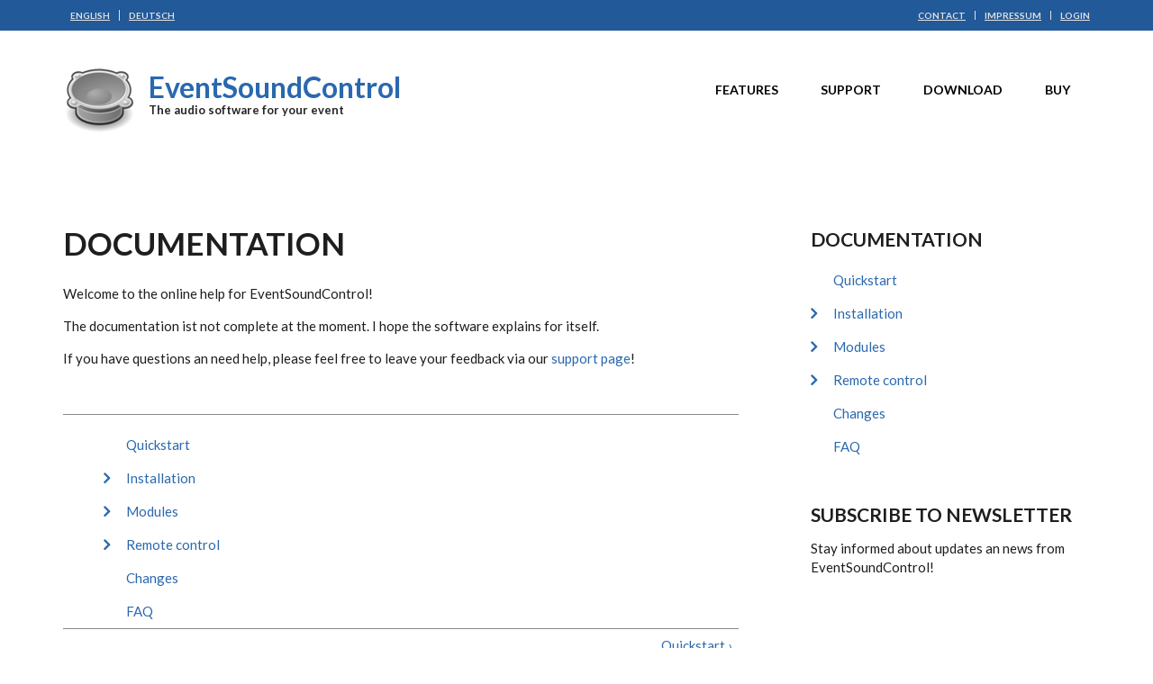

--- FILE ---
content_type: text/html; charset=utf-8
request_url: https://www.eventsoundcontrol.com/en/documentation
body_size: 5620
content:
<!DOCTYPE html>
<html lang="en" dir="ltr"
  xmlns:content="http://purl.org/rss/1.0/modules/content/"
  xmlns:dc="http://purl.org/dc/terms/"
  xmlns:foaf="http://xmlns.com/foaf/0.1/"
  xmlns:og="http://ogp.me/ns#"
  xmlns:rdfs="http://www.w3.org/2000/01/rdf-schema#"
  xmlns:sioc="http://rdfs.org/sioc/ns#"
  xmlns:sioct="http://rdfs.org/sioc/types#"
  xmlns:skos="http://www.w3.org/2004/02/skos/core#"
  xmlns:xsd="http://www.w3.org/2001/XMLSchema#">

<head profile="http://www.w3.org/1999/xhtml/vocab">
  <meta http-equiv="Content-Type" content="text/html; charset=utf-8" />
<meta name="Generator" content="Drupal 7 (http://drupal.org)" />
<link rel="canonical" href="/en/documentation" />
<link rel="shortlink" href="/en/node/326" />
<link rel="next" href="/en/documentation/quickstart" />
<meta name="MobileOptimized" content="width" />
<meta name="HandheldFriendly" content="true" />
<meta name="viewport" content="width=device-width, initial-scale=1" />
<link rel="shortcut icon" href="https://www.eventsoundcontrol.com/files/audio-card-2_16.png" type="image/png" />
  <title>Documentation | EventSoundControl</title>
  <link type="text/css" rel="stylesheet" href="https://www.eventsoundcontrol.com/files/css/css_xE-rWrJf-fncB6ztZfd2huxqgxu4WO-qwma6Xer30m4.css" media="all" />
<link type="text/css" rel="stylesheet" href="https://www.eventsoundcontrol.com/files/css/css_UD1SlwcXMucmDac_7ugBPt6J22g0ZtESDDq1W-rrzC4.css" media="all" />
<link type="text/css" rel="stylesheet" href="https://www.eventsoundcontrol.com/files/css/css_BOyyliyn522cmy3UzG9tDH4ktYF-Ai3KjAxh_ZKayEA.css" media="all" />
<link type="text/css" rel="stylesheet" href="//maxcdn.bootstrapcdn.com/font-awesome/4.7.0/css/font-awesome.min.css" media="all" />
<link type="text/css" rel="stylesheet" href="//maxcdn.bootstrapcdn.com/font-awesome/4.2.0/css/font-awesome.min.css" media="all" />
<link type="text/css" rel="stylesheet" href="//maxcdn.bootstrapcdn.com/bootstrap/3.3.2/css/bootstrap.min.css" media="all" />
<link type="text/css" rel="stylesheet" href="https://www.eventsoundcontrol.com/files/css/css_9vS7KTziVXM6cOtv0jZFlm30ZZXGCzz9d4oZYdJnbf4.css" media="all" />
<link type="text/css" rel="stylesheet" href="https://www.eventsoundcontrol.com/files/css/css_HfxtsVr7n9fBpY7042ahllVpoFngWUQLol2-4uRtNUs.css" media="all" />
<link type="text/css" rel="stylesheet" href="https://www.eventsoundcontrol.com/sites/default/themes/startupgrowth_lite/style-blue.css?q125ln" media="all" />
<link type="text/css" rel="stylesheet" href="https://www.eventsoundcontrol.com/sites/default/themes/startupgrowth_lite/fonts/lato-font.css?q125ln" media="all" />
<link type="text/css" rel="stylesheet" href="https://www.eventsoundcontrol.com/sites/default/themes/startupgrowth_lite/fonts/sourcecodepro-font.css?q125ln" media="all" />
<link type="text/css" rel="stylesheet" href="https://www.eventsoundcontrol.com/sites/default/themes/startupgrowth_lite/fonts/ptserif-blockquote-font.css?q125ln" media="all" />

<!--[if (IE 9)&(!IEMobile)]>
<link type="text/css" rel="stylesheet" href="https://www.eventsoundcontrol.com/sites/default/themes/startupgrowth_lite/ie9.css?q125ln" media="all" />
<![endif]-->
<link type="text/css" rel="stylesheet" href="https://www.eventsoundcontrol.com/files/css/css_HD0ejUHgCdBilrHiSQVPbg8INPaxFo4PSo67Gb4lPog.css" media="all" />

  <!-- HTML5 element support for IE6-8 -->
  <!--[if lt IE 9]>
    <script src="//html5shiv.googlecode.com/svn/trunk/html5.js"></script>
  <![endif]-->
  <script type="text/javascript" src="https://www.eventsoundcontrol.com/files/js/js_REw5UhZCGLSkYVx_s_r15suMMxIs_NhISjDBdSfOtgU.js"></script>
<script type="text/javascript" src="https://www.eventsoundcontrol.com/files/js/js_LYnsNokJ3hCwYVzOkOBap0cPdxFI3f_jpkPxZtvMMyw.js"></script>
<script type="text/javascript" src="https://www.eventsoundcontrol.com/files/js/js_fShAyzh28MP3h5Oj3Zwg69U-gBbCdIME4xPUfv33kag.js"></script>
<script type="text/javascript" src="//maxcdn.bootstrapcdn.com/bootstrap/3.3.2/js/bootstrap.min.js"></script>
<script type="text/javascript">
<!--//--><![CDATA[//><!--
jQuery(document).ready(function($) { 

			var	headerHeight = $("#header").height();
			$(window).scroll(function() {
			if(($(this).scrollTop() > headerHeight) && ($(window).width() > 767)) {
				$("body").addClass("onscroll");	
				$("body").css("paddingTop", (headerHeight)+"px");
				if( $(this).scrollTop() > headerHeight+40 ) {
				$("body").addClass("show");	
				}
			} else {
				$("body").removeClass("onscroll");
				$("body").removeClass("show");
				$("body").css("paddingTop", (0)+"px");
				$("body.logged-in").css("paddingTop", (64)+"px");
			}
			});
		});
//--><!]]>
</script>
<script type="text/javascript" src="https://www.eventsoundcontrol.com/sites/default/themes/startupgrowth_lite/js/meanmenu/jquery.meanmenu.min.js?q125ln"></script>
<script type="text/javascript">
<!--//--><![CDATA[//><!--
jQuery(document).ready(function($) {

			$("#main-navigation .sf-menu, #main-navigation .content>ul.menu, #main-navigation ul.main-menu").wrap("<div class='meanmenu-wrapper'></div>");
			$("#main-navigation .meanmenu-wrapper").meanmenu({
				meanScreenWidth: "767",
				meanRemoveAttrs: true,
				meanMenuContainer: "#header-inside",
				meanMenuClose: ""
			});

		});
//--><!]]>
</script>
<script type="text/javascript">
<!--//--><![CDATA[//><!--
jQuery(document).ready(function($) {

			$(window).load(function() {
				$("#highlighted-bottom-transparent-bg").css("backgroundColor", "rgba(255,255,255,0.8)");
			});

		});
//--><!]]>
</script>
<script type="text/javascript" src="https://www.eventsoundcontrol.com/files/js/js_QY8nSvNGr8l2erNSTUrY9Hu99CEZ4Kvv2DfTKq1gYoI.js"></script>
<script type="text/javascript">
<!--//--><![CDATA[//><!--
jQuery.extend(Drupal.settings, {"basePath":"\/","pathPrefix":"en\/","ajaxPageState":{"theme":"startupgrowth_lite","theme_token":"vaKeqvV7Ce-NlnOYa0VLJ-9YvB1LKSCWqRAi2UZd9G0","js":{"sites\/all\/modules\/jquery_update\/replace\/jquery\/1.10\/jquery.min.js":1,"misc\/jquery-extend-3.4.0.js":1,"misc\/jquery.once.js":1,"misc\/drupal.js":1,"sites\/all\/modules\/equalheights\/jquery.equalheights.js":1,"sites\/all\/modules\/equalheights\/equalheights.js":1,"sites\/all\/modules\/lightbox2\/js\/lightbox.js":1,"sites\/all\/modules\/captcha\/captcha.js":1,"sites\/all\/libraries\/imagesloaded\/jquery.imagesloaded.min.js":1,"\/\/maxcdn.bootstrapcdn.com\/bootstrap\/3.3.2\/js\/bootstrap.min.js":1,"0":1,"sites\/default\/themes\/startupgrowth_lite\/js\/meanmenu\/jquery.meanmenu.min.js":1,"1":1,"2":1,"sites\/default\/themes\/startupgrowth_lite\/js\/jquery.browser.min.js":1},"css":{"modules\/system\/system.base.css":1,"modules\/system\/system.menus.css":1,"modules\/system\/system.messages.css":1,"modules\/system\/system.theme.css":1,"sites\/all\/modules\/simplenews\/simplenews.css":1,"modules\/book\/book.css":1,"modules\/comment\/comment.css":1,"sites\/default\/modules\/date\/date_api\/date.css":1,"sites\/default\/modules\/date\/date_popup\/themes\/datepicker.1.7.css":1,"modules\/field\/theme\/field.css":1,"sites\/all\/modules\/logintoboggan\/logintoboggan.css":1,"modules\/node\/node.css":1,"modules\/search\/search.css":1,"modules\/user\/user.css":1,"sites\/all\/modules\/views\/css\/views.css":1,"sites\/all\/modules\/ctools\/css\/ctools.css":1,"sites\/all\/modules\/lightbox2\/css\/lightbox.css":1,"sites\/all\/modules\/panels\/css\/panels.css":1,"modules\/locale\/locale.css":1,"sites\/all\/modules\/commerce\/modules\/cart\/theme\/commerce_cart.theme.css":1,"public:\/\/spamicide\/feed_me.css":1,"\/\/maxcdn.bootstrapcdn.com\/font-awesome\/4.7.0\/css\/font-awesome.min.css":1,"\/\/maxcdn.bootstrapcdn.com\/font-awesome\/4.2.0\/css\/font-awesome.min.css":1,"\/\/maxcdn.bootstrapcdn.com\/bootstrap\/3.3.2\/css\/bootstrap.min.css":1,"sites\/default\/themes\/startupgrowth_lite\/js\/meanmenu\/meanmenu.css":1,"sites\/default\/themes\/startupgrowth_lite\/style.css":1,"sites\/default\/themes\/startupgrowth_lite\/style-blue.css":1,"sites\/default\/themes\/startupgrowth_lite\/fonts\/lato-font.css":1,"sites\/default\/themes\/startupgrowth_lite\/fonts\/sourcecodepro-font.css":1,"sites\/default\/themes\/startupgrowth_lite\/fonts\/ptserif-blockquote-font.css":1,"sites\/default\/themes\/startupgrowth_lite\/ie9.css":1,"sites\/default\/themes\/startupgrowth_lite\/local.css":1}},"lightbox2":{"rtl":"0","file_path":"\/(\\w\\w\/)public:\/","default_image":"\/sites\/all\/modules\/lightbox2\/images\/brokenimage.jpg","border_size":10,"font_color":"000","box_color":"fff","top_position":"","overlay_opacity":"0.9","overlay_color":"215999","disable_close_click":1,"resize_sequence":0,"resize_speed":400,"fade_in_speed":400,"slide_down_speed":600,"use_alt_layout":0,"disable_resize":0,"disable_zoom":1,"force_show_nav":0,"show_caption":1,"loop_items":0,"node_link_text":"View Image Details","node_link_target":0,"image_count":"Image !current of !total","video_count":"Video !current of !total","page_count":"Page !current of !total","lite_press_x_close":"press \u003Ca href=\u0022#\u0022 onclick=\u0022hideLightbox(); return FALSE;\u0022\u003E\u003Ckbd\u003Ex\u003C\/kbd\u003E\u003C\/a\u003E to close","download_link_text":"","enable_login":false,"enable_contact":false,"keys_close":"c x 27","keys_previous":"p 37","keys_next":"n 39","keys_zoom":"z","keys_play_pause":"32","display_image_size":"original","image_node_sizes":"()","trigger_lightbox_classes":"","trigger_lightbox_group_classes":"","trigger_slideshow_classes":"","trigger_lightframe_classes":"","trigger_lightframe_group_classes":"","custom_class_handler":0,"custom_trigger_classes":"","disable_for_gallery_lists":true,"disable_for_acidfree_gallery_lists":true,"enable_acidfree_videos":true,"slideshow_interval":5000,"slideshow_automatic_start":true,"slideshow_automatic_exit":true,"show_play_pause":true,"pause_on_next_click":false,"pause_on_previous_click":true,"loop_slides":false,"iframe_width":600,"iframe_height":400,"iframe_border":1,"enable_video":0,"useragent":"Mozilla\/5.0 (Macintosh; Intel Mac OS X 10_15_7) AppleWebKit\/537.36 (KHTML, like Gecko) Chrome\/131.0.0.0 Safari\/537.36; ClaudeBot\/1.0; +claudebot@anthropic.com)"},"urlIsAjaxTrusted":{"\/en\/documentation":true},"equalHeightsModule":{"classes":[{"selector":".view-downloads-latest table","mediaquery":"","minheight":"","maxheight":"","overflow":"auto"}],"imagesloaded_ie8":1}});
//--><!]]>
</script>
</head>
<body class="html not-front not-logged-in one-sidebar sidebar-second page-node page-node- page-node-326 node-type-bookpage i18n-en no-banner parallax-active sff-7 slff-7 hff-7 pff-7 form-style-1 wide" >
  <div id="skip-link">
    <a href="#main-content" class="element-invisible element-focusable">Skip to main content</a>
  </div>
    <!-- #page-container -->
<div id="page-container">

     	    <div id="header_top" class="clearfix">
        <div class="container">
            <!-- #header_top-inside -->
            <div id="header_top-inside" class="clearfix">
                <div class="row">
                    <div class="col-md-4">
                        <!-- #header_top-left -->
                                                <div class="header_top-area left">
                          <div class="region region-header-top-left">
    <div id="block-locale-language" class="block block-locale clearfix">

    
  <div class="content">
    <ul class="language-switcher-locale-url"><li class="en first active"><a href="/en/documentation" class="language-link active" xml:lang="en" title="Documentation">English</a></li>
<li class="de last"><a href="/de/dokumentation" class="language-link" xml:lang="de" title="Dokumentation">Deutsch</a></li>
</ul>  </div>
</div>
  </div>
                        </div>
                                                <!-- EOF: #header_top-left -->
                    </div>
                    <div class="col-md-8">
                        <!-- #header_top-right -->
                                                <div class="header_top-area right">
                          <div class="region region-header-top-right">
    <div id="block-system-user-menu" class="block block-system block-menu clearfix">

    
  <div class="content">
    <ul class="menu"><li class="first leaf"><a href="/en/contact" title="">Contact</a></li>
<li class="leaf"><a href="/en/node/10" title="">Impressum</a></li>
<li class="last leaf"><a href="/en/user/login" title="">Login</a></li>
</ul>  </div>
</div>
  </div>
                        </div>
                                                <!-- EOF: #header_top-right -->
                    </div>
                </div>
            </div>
            <!-- EOF: #header_top-inside -->
        </div>
    </div><!-- EOF:#header_top -->
        <!-- #header -->
    <header id="header"  role="banner" class="clearfix">
        <div class="container">

            <!-- #header-inside -->
            <div id="header-inside" class="clearfix">
                <div class="row">

                    <div class="col-md-6">
                        <!-- #header-inside-left -->
                        <div id="header-inside-left" class="clearfix">

                                                <div id="logo">
                        <a href="/en" title="Home" rel="home"> <img src="https://www.eventsoundcontrol.com/files/audio-card-2_80_2.png" alt="Home" /> </a>
                        </div>
                        
                                                <div id="site-name">
                        <a href="/en" title="Home">EventSoundControl</a>
                        </div>
                        
                                                <div id="site-slogan">
                        The audio software for your event                        </div>
                        
                          

                        </div>
                        <!-- EOF:#header-inside-left -->
                    </div>

                    <div class="col-md-6">
                        <!-- #header-inside-right -->
                        <div id="header-inside-right" class="clearfix">

                            
                            <!-- #main-navigation -->
                            <div id="main-navigation" class="clearfix ">
                                <nav role="navigation"> 
                                                                          <div class="region region-navigation">
    <div id="block-system-main-menu" class="block block-system block-menu clearfix">

    
  <div class="content">
    <ul class="menu"><li class="first leaf"><a href="/en/features">Features</a></li>
<li class="expanded active-trail"><a href="/en/support" title="" class="active-trail">Support</a><ul class="menu"><li class="first leaf active-trail"><a href="/en/documentation" class="active-trail active">Documentation</a></li>
<li class="last leaf"><a href="/en/contact" title="">Support request</a></li>
</ul></li>
<li class="leaf"><a href="/en/download">Download</a></li>
<li class="last leaf"><a href="/en/buy" title="Here you can buy a license for EventSoundControl ...">Buy</a></li>
</ul>  </div>
</div>
  </div>
                                                                    </nav>
                            </div>
                            <!-- EOF: #main-navigation -->

                        </div>
                        <!-- EOF:#header-inside-right -->                        
                    </div>

                </div>
            </div>
            <!-- EOF: #header-inside -->

        </div>
    </header>
    <!-- EOF: #header -->
    
        

    <!-- #page -->
    <div id="page" class="clearfix">

        <!-- #messages-console -->
                <!-- EOF: #messages-console -->

        
        
        <!-- #main-content -->
        <div id="main-content">
            <div class="container">

                <div class="row">

                    
                    <section class="col-md-8">

                        <!-- #main -->
                        <div id="main" class="clearfix">

                                                        <h1 class="title" id="page-title">Documentation</h1>                            
                            <!-- #tabs -->
                                                            <div class="tabs">
                                                                </div>
                                                        <!-- EOF: #tabs -->

                            
                            <!-- #action links -->
                                                        <!-- EOF: #action links -->

                             
                              <div class="region region-content">
    <div id="block-system-main" class="block block-system clearfix">

    
  <div class="content">
    <article id="node-326" class="node node-bookpage clearfix" about="/en/documentation" typeof="sioc:Item foaf:Document">
            <div class="node-main-content full-width">
            <header>
                  <span property="dc:title" content="Documentation" class="rdf-meta element-hidden"></span><span property="sioc:num_replies" content="0" datatype="xsd:integer" class="rdf-meta element-hidden"></span>
              
       

    </header>
    
    <div class="content">
                    <p>Welcome to the online help for EventSoundControl!</p>
<p>The documentation ist not complete at the moment. I hope the software explains for itself.</p>
<p>If you have questions an need help, please feel free to leave your feedback via our  <a href="/support">support page</a>!</p>
<p> </p>
          </div>

    
      </div>

</article>  </div>
</div>
<div id="block-book-helper-book-helper-inline-navigation" class="block block-book-helper clearfix">

    
  <div class="content">
      <div id="book-navigation-326" class="book-navigation">
    <ul class="menu"><li class="first leaf"><a href="/en/documentation/quickstart">Quickstart</a></li>
<li class="collapsed"><a href="/en/documentation/installation">Installation</a></li>
<li class="collapsed"><a href="/en/documentation/modules">Modules</a></li>
<li class="collapsed"><a href="/en/documentation/remote-control">Remote control</a></li>
<li class="leaf"><a href="/en/changes">Changes</a></li>
<li class="last leaf"><a href="/en/faq">FAQ</a></li>
</ul>
        <div class="page-links clearfix">
                          <a href="/en/documentation/quickstart" class="page-next" title="Go to next page">Quickstart ›</a>
          </div>
    
  </div>
  </div>
</div>
  </div>
                                                        
                        </div>
                        <!-- EOF:#main -->

                    </section>

                                        <aside class="col-md-4 fix-sidebar-second">
                        <!--#sidebar-->
                        <section id="sidebar-second" class="sidebar clearfix">
                          <div class="region region-sidebar-second">
    <div id="block-book-navigation" class="block block-book clearfix">

    <h2 class="title"><a href="/en/documentation" class="book-title active">Documentation</a></h2>
  
  <div class="content">
    <ul class="menu"><li class="first leaf"><a href="/en/documentation/quickstart">Quickstart</a></li>
<li class="collapsed"><a href="/en/documentation/installation">Installation</a></li>
<li class="collapsed"><a href="/en/documentation/modules">Modules</a></li>
<li class="collapsed"><a href="/en/documentation/remote-control">Remote control</a></li>
<li class="leaf"><a href="/en/changes">Changes</a></li>
<li class="last leaf"><a href="/en/faq">FAQ</a></li>
</ul>  </div>
</div>
<div id="block-block-14" class="block block-block clearfix">

    <h2 class="title">Subscribe to newsletter</h2>
  
  <div class="content">
    <p>Stay informed about updates an news from EventSoundControl!</p>
  </div>
</div>
<div id="block-simplenews-2" class="block block-simplenews clearfix">

    
  <div class="content">
      
      <form class="simplenews-subscribe" action="/en/documentation" method="post" id="simplenews-block-form-2" accept-charset="UTF-8"><div><div class="form-item form-type-textfield form-item-mail">
  <label for="edit-mail">E-mail <span class="form-required" title="This field is required.">*</span></label>
 <input type="text" id="edit-mail" name="mail" value="" size="20" maxlength="128" class="form-text required" />
</div>
<div class="captcha"><input type="hidden" name="captcha_sid" value="5654794" />
<input type="hidden" name="captcha_token" value="cd43bb67ffeb6ba4926f0fd6ed42b2c7" />
<img typeof="foaf:Image" src="/en/image_captcha?sid=5654794&amp;ts=1768816427" width="108" height="36" alt="Image CAPTCHA" title="Image CAPTCHA" /><div class="form-item form-type-textfield form-item-captcha-response">
  <label for="edit-captcha-response">What code is in the image? <span class="form-required" title="This field is required.">*</span></label>
 <input type="text" id="edit-captcha-response" name="captcha_response" value="" size="15" maxlength="128" class="form-text required" />
<div class="description">Enter the characters shown in the image.</div>
</div>
</div><input type="submit" id="edit-submit" name="op" value="Subscribe" class="form-submit" /><input type="hidden" name="form_build_id" value="form-PX6pA5wyMAHdNWnbfG6QEGqx2BeM-ZaFb4jro_dxKcU" />
<input type="hidden" name="form_id" value="simplenews_block_form_2" />
<div class="edit-feed-me-wrapper"><div class="form-item form-type-textfield form-item-feed-me">
  <label for="edit-feed-me">feed me </label>
 <input type="text" id="edit-feed-me" name="feed_me" value="" size="20" maxlength="128" class="form-text" />
<div class="description">To prevent automated spam submissions leave this field empty.</div>
</div>
</div></div></form>  
  
  
    </div>
</div>
  </div>
                        </section>
                        <!--EOF:#sidebar-->
                    </aside>
                    
                </div>

            </div>
        </div>
        <!-- EOF:#main-content -->

    </div>
    <!-- EOF: #page -->

    
    
        

    
        
</div>
<!-- EOF:#page-container -->
  </body>
</html>


--- FILE ---
content_type: text/css
request_url: https://www.eventsoundcontrol.com/files/css/css_HD0ejUHgCdBilrHiSQVPbg8INPaxFo4PSo67Gb4lPog.css
body_size: 623
content:
#header_top .block{padding:10px 0;}#header_top{background-color:#080808;padding:0px;}#header_top ul.menu,#header_top ul.language-switcher-locale-url{margin:0;padding:0;list-style-type:none;text-align:right;}#header_top ul.language-switcher-locale-url{margin:0;padding:0;list-style-type:none;text-align:left;}#header_top ul.menu li,#header_top ul.language-switcher-locale-url li{display:inline-block;}#header_top ul.menu ul.menu,#header_top ul.language-switcher-locale-url u.menu{display:none;}#header_top ul.menu li a,#header_top ul.language-switcher-locale-url li a{font-size:10px;font-weight:700;text-transform:uppercase;margin:0;color:#e1e1e1;padding:0 10px 0 8px;border-right:1px solid #e1e1e1;line-height:1;}#header_top ul.menu li.last a,#header_top ul.language-switcher-locale-url li.last a{border-right:none;padding-right:0;}#header_top ul.menu li a:hover,#header_top ul.language-switcher-locale-url li a:hover{color:#ffffff;background-color:transparent;text-decoration:underline;}#header_top ul.menu li.expanded > a:before,#header_top ul.menu li > a:before,#header_top ul.language-switcher-locale-url li.expanded > a:before,#header_top ul.language-switcher-locale-url li > a:before{content:"";}@media (max-width:991px){#header_top ul.menu,#header_top ul.language-switcher-locale-url{text-align:center;padding:0 0 0 2px;}}.header_top-area{color:#d7d7d7;font-size:10px;}@media (max-width:991px){.header_top-area{text-align:center;}}#header_top{background-color:#215999;}.header_top-area a{color:#ffffff;text-decoration:underline;}.header_top-area a:hover{color:#ffffff;text-decoration:none;}#logo{margin-right:1em;}.flex-caption{width:430px;white-space:normal!important;margin-left:2px;position:absolute;top:2px;bottom:auto;background:rgba(33,89,153,0.77);color:#fff;padding:20px;display:block;font-size:30px;line-height:1.15;}@media (max-width:767px){.flex-caption{display:block;font-size:14px;width:180px;top:10px;padding:10px;}}.entity-paragraphs-item{clear:both;float:none;display:block;overflow:visible;}.entity-paragraphs-item img{float:left;margin-right:20px;margin-bottom:25px;}.views-field-field-teaser-image img,.field-name-field-teaser-image img,.entity-paragraphs-item img,.views-field-field-external-images img{border:1px solid #ccc;padding:1px;}.field-name-field-teaser-image{margin-bottom:20px;}
